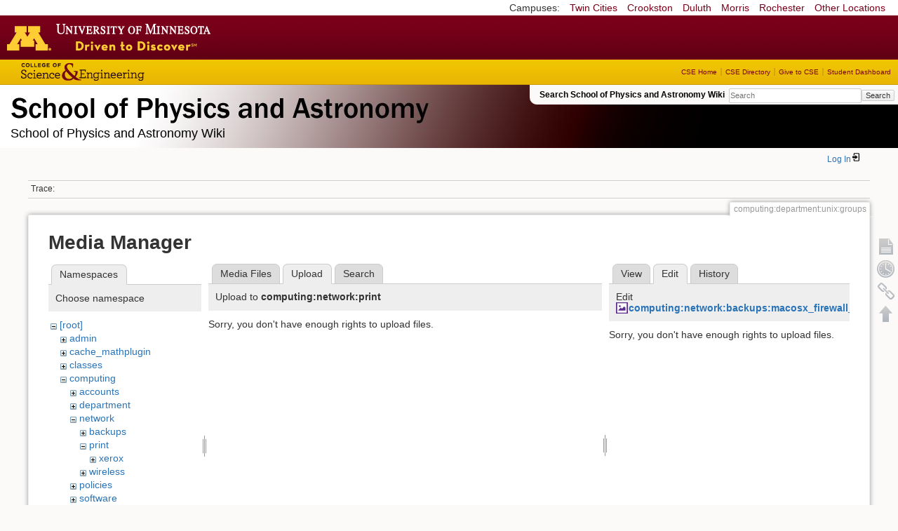

--- FILE ---
content_type: text/html; charset=utf-8
request_url: https://zzz.physics.umn.edu/computing/department/unix/groups?tab_details=edit&do=media&tab_files=upload&image=computing%3Anetwork%3Abackups%3Amacosx_firewall_8.jpg&ns=computing%2Fnetwork%2Fprint
body_size: 4496
content:
<!DOCTYPE html>
<html lang="en" dir="ltr" class="no-js">
<head>
    <meta charset="utf-8" />
    <!--[if IE]><meta http-equiv="X-UA-Compatible" content="IE=edge,chrome=1" /><![endif]-->
    <title>computing:department:unix:groups [School of Physics and Astronomy Wiki]</title>
    <script>(function(H){H.className=H.className.replace(/\bno-js\b/,'js')})(document.documentElement)</script>
    <meta name="generator" content="DokuWiki"/>
<meta name="robots" content="noindex,nofollow"/>
<link rel="search" type="application/opensearchdescription+xml" href="/lib/exe/opensearch.php" title="School of Physics and Astronomy Wiki"/>
<link rel="start" href="/"/>
<link rel="contents" href="/computing/department/unix/groups?do=index" title="Sitemap"/>
<link rel="manifest" href="/lib/exe/manifest.php"/>
<link rel="alternate" type="application/rss+xml" title="Recent Changes" href="/feed.php"/>
<link rel="alternate" type="application/rss+xml" title="Current namespace" href="/feed.php?mode=list&amp;ns=computing:department:unix"/>
<link rel="alternate" type="text/html" title="Plain HTML" href="/_export/xhtml/computing/department/unix/groups"/>
<link rel="alternate" type="text/plain" title="Wiki Markup" href="/_export/raw/computing/department/unix/groups"/>
<link rel="stylesheet" href="/lib/exe/css.php?t=physics&amp;tseed=ef5933fca7c9c0d7cc01b385cfcc63a7"/>
<!--[if gte IE 9]><!-->
<script >/*<![CDATA[*/var NS='computing:department:unix';var JSINFO = {"isadmin":0,"isauth":0,"id":"computing:department:unix:groups","namespace":"computing:department:unix","ACT":"media","useHeadingNavigation":0,"useHeadingContent":0};
/*!]]>*/</script>
<script src="/lib/exe/jquery.php?tseed=f0349b609f9b91a485af8fd8ecd4aea4" defer="defer">/*<![CDATA[*/
/*!]]>*/</script>
<script src="/lib/exe/js.php?t=physics&amp;tseed=ef5933fca7c9c0d7cc01b385cfcc63a7" defer="defer">/*<![CDATA[*/
/*!]]>*/</script>
<script type="text/x-mathjax-config">/*<![CDATA[*/MathJax.Hub.Config({
    tex2jax: {
        inlineMath: [ ["$","$"], ["\\(","\\)"] ],
        displayMath: [ ["$$","$$"], ["\\[","\\]"] ],
        processEscapes: true
    }
});
/*!]]>*/</script>
<script type="text/javascript" charset="utf-8" src="https://cdnjs.cloudflare.com/ajax/libs/mathjax/2.7.9/MathJax.js?config=TeX-AMS_CHTML.js">/*<![CDATA[*/
/*!]]>*/</script>
<!--<![endif]-->
    <meta name="viewport" content="width=device-width,initial-scale=1" />
    <link rel="shortcut icon" href="/lib/tpl/physics/images/favicon.ico" />
<link rel="apple-touch-icon" href="/lib/tpl/physics/images/apple-touch-icon.png" />
    </head>

<body>
    <!--[if lte IE 7 ]><div id="IE7"><![endif]--><!--[if IE 8 ]><div id="IE8"><![endif]-->
 <!-- BEGIN CAMPUS LINKS -->
	<div id="campus_links">
		<p>Campuses: </p>
			<ul>
				<li><a href="http://www.umn.edu">Twin Cities</a></li>
				<li><a href="http://www.crk.umn.edu">Crookston</a></li>
				<li><a href="http://www.d.umn.edu">Duluth</a></li>
				<li><a href="http://www.morris.umn.edu">Morris</a></li>
				<li><a href="http://www.r.umn.edu">Rochester</a></li>
				<li><a href="http://www.umn.edu/campuses.php">Other Locations</a></li>
			</ul>
	</div>
<!-- END CAMPUS LINKS -->
<!-- * BEGIN TEMPLATE HEADER (MAROON BAR)* -->
	<div id="headerUofM">
		<div id="logo_uofm"><a href="http://www.umn.edu/">Go to the U of M home page</a></div>
	</div>
<!--END UofM TEMPLATE HEADER-->
<!-- BEGIN CSE BRANDING HEADER Version 1.0 -->
	<div id="CSEHeader">
		<ul>
			<li><a id="CSELogo" href="http://cse.umn.edu">College of Science and Engineering</a></li>
		</ul>
<!-- following bit pasted from cse.js -->
		<div id="CSELinks"><ul><li><a href="http://cse.umn.edu/">CSE Home</a></li><li><a href="http://cse.umn.edu/directory/">CSE Directory</a></li><li><a href="http://cse.umn.edu/giving/">Give to CSE</a></li><li class="last"><a href="http://cse.umn.edu/dashboard/">Student Dashboard</a></li></ul></div>
<!-- end of pasted bit -->
	</div>
<!-- END CSE BRANDING HEADER -->
	<div id="phys">
            <div id="physrightbox">
		<div id="linkbox">
			<!--div id="linkbox_links">
				<a href="https://www.physics.umn.edu" title="School of Physics &amp; Astronomy Home" class="physnav">Physics Home</a>&nbsp;|&nbsp;
				<a href="https://www.physics.umn.edu/people/" title="School of Physics &amp; Astronomy Directory" class="physnav">Physics Directory</a>&nbsp;|&nbsp;
                                <a href="http://www.physics.umn.edu/alumni/makeagift/" title="" class="physnav">Give to Physics</a>&nbsp;|&nbsp;
				<a href="https://www.physics.umn.edu/resources/myphys/" title="My Physics information" class="physnav">MyPhys</a>
			</div-->
			<div id="phys_search_area" class="dokuwiki">
                            Search School of Physics and Astronomy Wiki                            <form action="/home" method="get" role="search" class="search doku_form" id="dw__search" accept-charset="utf-8"><input type="hidden" name="do" value="search" /><input type="hidden" name="id" value="computing:department:unix:groups" /><div class="no"><input name="q" type="text" class="edit" title="[F]" accesskey="f" placeholder="Search" autocomplete="on" id="qsearch__in" value="" /><button value="1" type="submit" title="Search">Search</button><div id="qsearch__out" class="ajax_qsearch JSpopup"></div></div></form>                            <!-- end of search form -->
			</div>
		</div>
            </div> <!-- physrightbox -->
		<a id="phys_logo_text" href="https://www.physics.umn.edu">School of Physics &amp; Astronomy</a>
		<div class="topnameinfo">
		   School of Physics and Astronomy Wiki		</div>
		<!--?
								</div>
		?-->
	</div>
<!-- phys -->

    </div> <!-- leftcontent -->

    <div id="dokuwiki__site"><div id="dokuwiki__top"
        class="dokuwiki site mode_media  ">

        


<!-- ********** HEADER ********** -->
<div id="dokuwiki__header"><div class="pad group">

    
    <div class="headings group">
        <ul class="a11y skip">
            <li><a href="#dokuwiki__content">skip to content</a></li>
        </ul>

        <h1>
                </h1>
            </div>

    <div class="tools group">
        <!-- USER TOOLS -->
                    <div id="dokuwiki__usertools">
                <h3 class="a11y">User Tools</h3>
                <ul>
                    <li class="action login"><a href="/computing/department/unix/groups?do=login&amp;sectok=" title="Log In" rel="nofollow"><span>Log In</span><svg xmlns="http://www.w3.org/2000/svg" width="24" height="24" viewBox="0 0 24 24"><path d="M10 17.25V14H3v-4h7V6.75L15.25 12 10 17.25M8 2h9a2 2 0 0 1 2 2v16a2 2 0 0 1-2 2H8a2 2 0 0 1-2-2v-4h2v4h9V4H8v4H6V4a2 2 0 0 1 2-2z"/></svg></a></li>                </ul>
            </div>
        
        <!-- SITE TOOLS 
        <div id="dokuwiki__sitetools">
            <h3 class="a11y">Site Tools</h3>
                <form action="/home" method="get" role="search" class="search doku_form" id="dw__search" accept-charset="utf-8"><input type="hidden" name="do" value="search" /><input type="hidden" name="id" value="computing:department:unix:groups" /><div class="no"><input name="q" type="text" class="edit" title="[F]" accesskey="f" placeholder="Search" autocomplete="on" id="qsearch__in" value="" /><button value="1" type="submit" title="Search">Search</button><div id="qsearch__out" class="ajax_qsearch JSpopup"></div></div></form>	                <div class="mobileTools">
		                <form action="/doku.php" method="get" accept-charset="utf-8"><div class="no"><input type="hidden" name="id" value="computing:department:unix:groups" /><select name="do" class="edit quickselect" title="Tools"><option value="">Tools</option><optgroup label="Page Tools"><option value="">Show page</option><option value="revisions">Old revisions</option><option value="backlink">Backlinks</option></optgroup><optgroup label="Site Tools"><option value="recent">Recent Changes</option><option value="media">Media Manager</option><option value="index">Sitemap</option></optgroup><optgroup label="User Tools"><option value="login">Log In</option></optgroup></select><button type="submit">&gt;</button></div></form>	            </div>
	                <ul>
                    <li class="action recent"><a href="/computing/department/unix/groups?do=recent" title="Recent Changes [r]" rel="nofollow" accesskey="r">Recent Changes</a></li><li class="action media"><a href="/computing/department/unix/groups?do=media&amp;ns=computing%3Adepartment%3Aunix" title="Media Manager" rel="nofollow">Media Manager</a></li><li class="action index"><a href="/computing/department/unix/groups?do=index" title="Sitemap [x]" rel="nofollow" accesskey="x">Sitemap</a></li>            </ul>
        </div -->

    </div>

    <!-- BREADCRUMBS -->
            <div class="breadcrumbs">
                                        <div class="trace"><span class="bchead">Trace:</span></div>
            
                
        </div> <!-- breadcrumbs -->
    
    
    <hr class="a11y" />
</div></div><!-- /header -->

        <div class="wrapper group">

            
            <!-- ********** CONTENT ********** -->
            <div id="dokuwiki__content"><div class="pad group">

                <div class="pageId"><span>computing:department:unix:groups</span></div>

                <div class="page group">
                                                            <!-- wikipage start -->
                    <div id="mediamanager__page">
<h1>Media Manager</h1>
<div class="panel namespaces">
<h2>Namespaces</h2>
<div class="panelHeader">Choose namespace</div>
<div class="panelContent" id="media__tree">

<ul class="idx">
<li class="media level0 open"><img src="/lib/images/minus.gif" alt="−" /><div class="li"><a href="/computing/department/unix/groups?ns=&amp;tab_files=files&amp;do=media&amp;tab_details=edit&amp;image=computing%3Anetwork%3Abackups%3Amacosx_firewall_8.jpg" class="idx_dir">[root]</a></div>
<ul class="idx">
<li class="media level1 closed"><img src="/lib/images/plus.gif" alt="+" /><div class="li"><a href="/computing/department/unix/groups?ns=admin&amp;tab_files=files&amp;do=media&amp;tab_details=edit&amp;image=computing%3Anetwork%3Abackups%3Amacosx_firewall_8.jpg" class="idx_dir">admin</a></div></li>
<li class="media level1 closed"><img src="/lib/images/plus.gif" alt="+" /><div class="li"><a href="/computing/department/unix/groups?ns=cache_mathplugin&amp;tab_files=files&amp;do=media&amp;tab_details=edit&amp;image=computing%3Anetwork%3Abackups%3Amacosx_firewall_8.jpg" class="idx_dir">cache_mathplugin</a></div></li>
<li class="media level1 closed"><img src="/lib/images/plus.gif" alt="+" /><div class="li"><a href="/computing/department/unix/groups?ns=classes&amp;tab_files=files&amp;do=media&amp;tab_details=edit&amp;image=computing%3Anetwork%3Abackups%3Amacosx_firewall_8.jpg" class="idx_dir">classes</a></div></li>
<li class="media level1 open"><img src="/lib/images/minus.gif" alt="−" /><div class="li"><a href="/computing/department/unix/groups?ns=computing&amp;tab_files=files&amp;do=media&amp;tab_details=edit&amp;image=computing%3Anetwork%3Abackups%3Amacosx_firewall_8.jpg" class="idx_dir">computing</a></div>
<ul class="idx">
<li class="media level2 closed"><img src="/lib/images/plus.gif" alt="+" /><div class="li"><a href="/computing/department/unix/groups?ns=computing%2Faccounts&amp;tab_files=files&amp;do=media&amp;tab_details=edit&amp;image=computing%3Anetwork%3Abackups%3Amacosx_firewall_8.jpg" class="idx_dir">accounts</a></div></li>
<li class="media level2 closed"><img src="/lib/images/plus.gif" alt="+" /><div class="li"><a href="/computing/department/unix/groups?ns=computing%2Fdepartment&amp;tab_files=files&amp;do=media&amp;tab_details=edit&amp;image=computing%3Anetwork%3Abackups%3Amacosx_firewall_8.jpg" class="idx_dir">department</a></div></li>
<li class="media level2 open"><img src="/lib/images/minus.gif" alt="−" /><div class="li"><a href="/computing/department/unix/groups?ns=computing%2Fnetwork&amp;tab_files=files&amp;do=media&amp;tab_details=edit&amp;image=computing%3Anetwork%3Abackups%3Amacosx_firewall_8.jpg" class="idx_dir">network</a></div>
<ul class="idx">
<li class="media level3 closed"><img src="/lib/images/plus.gif" alt="+" /><div class="li"><a href="/computing/department/unix/groups?ns=computing%2Fnetwork%2Fbackups&amp;tab_files=files&amp;do=media&amp;tab_details=edit&amp;image=computing%3Anetwork%3Abackups%3Amacosx_firewall_8.jpg" class="idx_dir">backups</a></div></li>
<li class="media level3 open"><img src="/lib/images/minus.gif" alt="−" /><div class="li"><a href="/computing/department/unix/groups?ns=computing%2Fnetwork%2Fprint&amp;tab_files=files&amp;do=media&amp;tab_details=edit&amp;image=computing%3Anetwork%3Abackups%3Amacosx_firewall_8.jpg" class="idx_dir">print</a></div>
<ul class="idx">
<li class="media level4 closed"><img src="/lib/images/plus.gif" alt="+" /><div class="li"><a href="/computing/department/unix/groups?ns=computing%2Fnetwork%2Fprint%2Fxerox&amp;tab_files=files&amp;do=media&amp;tab_details=edit&amp;image=computing%3Anetwork%3Abackups%3Amacosx_firewall_8.jpg" class="idx_dir">xerox</a></div></li>
</ul>
</li>
<li class="media level3 closed"><img src="/lib/images/plus.gif" alt="+" /><div class="li"><a href="/computing/department/unix/groups?ns=computing%2Fnetwork%2Fwireless&amp;tab_files=files&amp;do=media&amp;tab_details=edit&amp;image=computing%3Anetwork%3Abackups%3Amacosx_firewall_8.jpg" class="idx_dir">wireless</a></div></li>
</ul>
</li>
<li class="media level2 closed"><img src="/lib/images/plus.gif" alt="+" /><div class="li"><a href="/computing/department/unix/groups?ns=computing%2Fpolicies&amp;tab_files=files&amp;do=media&amp;tab_details=edit&amp;image=computing%3Anetwork%3Abackups%3Amacosx_firewall_8.jpg" class="idx_dir">policies</a></div></li>
<li class="media level2 closed"><img src="/lib/images/plus.gif" alt="+" /><div class="li"><a href="/computing/department/unix/groups?ns=computing%2Fsoftware&amp;tab_files=files&amp;do=media&amp;tab_details=edit&amp;image=computing%3Anetwork%3Abackups%3Amacosx_firewall_8.jpg" class="idx_dir">software</a></div></li>
<li class="media level2 closed"><img src="/lib/images/plus.gif" alt="+" /><div class="li"><a href="/computing/department/unix/groups?ns=computing%2Ftate_remodel&amp;tab_files=files&amp;do=media&amp;tab_details=edit&amp;image=computing%3Anetwork%3Abackups%3Amacosx_firewall_8.jpg" class="idx_dir">tate_remodel</a></div></li>
<li class="media level2 closed"><img src="/lib/images/plus.gif" alt="+" /><div class="li"><a href="/computing/department/unix/groups?ns=computing%2Fweb&amp;tab_files=files&amp;do=media&amp;tab_details=edit&amp;image=computing%3Anetwork%3Abackups%3Amacosx_firewall_8.jpg" class="idx_dir">web</a></div></li>
</ul>
</li>
<li class="media level1 closed"><img src="/lib/images/plus.gif" alt="+" /><div class="li"><a href="/computing/department/unix/groups?ns=dgs_advice&amp;tab_files=files&amp;do=media&amp;tab_details=edit&amp;image=computing%3Anetwork%3Abackups%3Amacosx_firewall_8.jpg" class="idx_dir">dgs_advice</a></div></li>
<li class="media level1 closed"><img src="/lib/images/plus.gif" alt="+" /><div class="li"><a href="/computing/department/unix/groups?ns=graduate_handbook&amp;tab_files=files&amp;do=media&amp;tab_details=edit&amp;image=computing%3Anetwork%3Abackups%3Amacosx_firewall_8.jpg" class="idx_dir">graduate_handbook</a></div></li>
<li class="media level1 closed"><img src="/lib/images/plus.gif" alt="+" /><div class="li"><a href="/computing/department/unix/groups?ns=groups&amp;tab_files=files&amp;do=media&amp;tab_details=edit&amp;image=computing%3Anetwork%3Abackups%3Amacosx_firewall_8.jpg" class="idx_dir">groups</a></div></li>
<li class="media level1 closed"><img src="/lib/images/plus.gif" alt="+" /><div class="li"><a href="/computing/department/unix/groups?ns=handbook&amp;tab_files=files&amp;do=media&amp;tab_details=edit&amp;image=computing%3Anetwork%3Abackups%3Amacosx_firewall_8.jpg" class="idx_dir">handbook</a></div></li>
<li class="media level1 closed"><img src="/lib/images/plus.gif" alt="+" /><div class="li"><a href="/computing/department/unix/groups?ns=home&amp;tab_files=files&amp;do=media&amp;tab_details=edit&amp;image=computing%3Anetwork%3Abackups%3Amacosx_firewall_8.jpg" class="idx_dir">home</a></div></li>
<li class="media level1 closed"><img src="/lib/images/plus.gif" alt="+" /><div class="li"><a href="/computing/department/unix/groups?ns=london_prize&amp;tab_files=files&amp;do=media&amp;tab_details=edit&amp;image=computing%3Anetwork%3Abackups%3Amacosx_firewall_8.jpg" class="idx_dir">london_prize</a></div></li>
<li class="media level1 closed"><img src="/lib/images/plus.gif" alt="+" /><div class="li"><a href="/computing/department/unix/groups?ns=people&amp;tab_files=files&amp;do=media&amp;tab_details=edit&amp;image=computing%3Anetwork%3Abackups%3Amacosx_firewall_8.jpg" class="idx_dir">people</a></div></li>
<li class="media level1 closed"><img src="/lib/images/plus.gif" alt="+" /><div class="li"><a href="/computing/department/unix/groups?ns=physlab&amp;tab_files=files&amp;do=media&amp;tab_details=edit&amp;image=computing%3Anetwork%3Abackups%3Amacosx_firewall_8.jpg" class="idx_dir">physlab</a></div></li>
<li class="media level1 closed"><img src="/lib/images/plus.gif" alt="+" /><div class="li"><a href="/computing/department/unix/groups?ns=playground&amp;tab_files=files&amp;do=media&amp;tab_details=edit&amp;image=computing%3Anetwork%3Abackups%3Amacosx_firewall_8.jpg" class="idx_dir">playground</a></div></li>
<li class="media level1 closed"><img src="/lib/images/plus.gif" alt="+" /><div class="li"><a href="/computing/department/unix/groups?ns=student_shop&amp;tab_files=files&amp;do=media&amp;tab_details=edit&amp;image=computing%3Anetwork%3Abackups%3Amacosx_firewall_8.jpg" class="idx_dir">student_shop</a></div></li>
<li class="media level1 closed"><img src="/lib/images/plus.gif" alt="+" /><div class="li"><a href="/computing/department/unix/groups?ns=undergraduate_handbook&amp;tab_files=files&amp;do=media&amp;tab_details=edit&amp;image=computing%3Anetwork%3Abackups%3Amacosx_firewall_8.jpg" class="idx_dir">undergraduate_handbook</a></div></li>
<li class="media level1 closed"><img src="/lib/images/plus.gif" alt="+" /><div class="li"><a href="/computing/department/unix/groups?ns=wiki&amp;tab_files=files&amp;do=media&amp;tab_details=edit&amp;image=computing%3Anetwork%3Abackups%3Amacosx_firewall_8.jpg" class="idx_dir">wiki</a></div></li>
</ul></li>
</ul>
</div>
</div>
<div class="panel filelist">
<h2 class="a11y">Media Files</h2>
<ul class="tabs">
<li><a href="/computing/department/unix/groups?tab_files=files&amp;do=media&amp;tab_details=edit&amp;image=computing%3Anetwork%3Abackups%3Amacosx_firewall_8.jpg&amp;ns=computing%2Fnetwork%2Fprint">Media Files</a></li>
<li><strong>Upload</strong></li>
<li><a href="/computing/department/unix/groups?tab_files=search&amp;do=media&amp;tab_details=edit&amp;image=computing%3Anetwork%3Abackups%3Amacosx_firewall_8.jpg&amp;ns=computing%2Fnetwork%2Fprint">Search</a></li>
</ul>
<div class="panelHeader">
<h3>Upload to <strong>computing:network:print</strong></h3>
</div>
<div class="panelContent">
<div class="upload">
<div class="nothing">Sorry, you don't have enough rights to upload files.</div>
</div>
</div>
</div>
<div class="panel file">
<h2 class="a11y">File</h2>
<ul class="tabs">
<li><a href="/computing/department/unix/groups?tab_details=view&amp;do=media&amp;tab_files=upload&amp;image=computing%3Anetwork%3Abackups%3Amacosx_firewall_8.jpg&amp;ns=computing%2Fnetwork%2Fprint">View</a></li>
<li><strong>Edit</strong></li>
<li><a href="/computing/department/unix/groups?tab_details=history&amp;do=media&amp;tab_files=upload&amp;image=computing%3Anetwork%3Abackups%3Amacosx_firewall_8.jpg&amp;ns=computing%2Fnetwork%2Fprint">History</a></li>
</ul>
<div class="panelHeader"><h3>Edit <strong><a href="/_media/computing/network/backups/macosx_firewall_8.jpg" class="select mediafile mf_jpg" title="View original file">computing:network:backups:macosx_firewall_8.jpg</a></strong></h3></div>
<div class="panelContent">
<div class="nothing">Sorry, you don't have enough rights to upload files.</div>
</div>
</div>
</div>
                    <!-- wikipage stop -->
                                    </div>

                <div class="docInfo"><bdi>computing/department/unix/groups.txt</bdi> · Last modified: 2021/06/22 14:44 by <bdi>cse-sull0153</bdi></div>

                            </div></div><!-- /content -->

            <hr class="a11y" />

            <!-- PAGE ACTIONS -->
            <div id="dokuwiki__pagetools">
                <h3 class="a11y">Page Tools</h3>
                <div class="tools">
                    <ul>
                        <li><a href="/computing/department/unix/groups?do="  class="action show" accesskey="v" rel="nofollow" title="Show page [V]"><span>Show page</span></a></li><li><a href="/computing/department/unix/groups?do=revisions"  class="action revs" accesskey="o" rel="nofollow" title="Old revisions [O]"><span>Old revisions</span></a></li><li><a href="/computing/department/unix/groups?do=backlink"  class="action backlink" rel="nofollow" title="Backlinks"><span>Backlinks</span></a></li><li><a href="#dokuwiki__top"  class="action top" accesskey="t" rel="nofollow" title="Back to top [T]"><span>Back to top</span></a></li>                    </ul>
                </div>
            </div>
        </div><!-- /wrapper -->

        
    </div></div><!-- /site -->

    <div id="footer" align="center">
          <div id="footerleft">
              <p id="copyright">
              &copy;2005-2013 Regents of the University of Minnesota. All rights reserved.
              </p>
              <p id="address">
              The University of Minnesota is an equal opportunity educator and employer</p>
          </div>
          <div id="footerright">
             <p id="bottomlinks"><a href="http://www.umn.edu/systemwide/contactuofm/">Contact U of M</a> | <a href="http://www.privacy.umn.edu/">Privacy</a></p>
          </div>  <!-- footerright -->
        </div> <!-- footer -->

    <div class="no"><img src="/lib/exe/taskrunner.php?id=computing%3Adepartment%3Aunix%3Agroups&amp;1770044684" width="2" height="1" alt="" /></div>
    <div id="screen__mode" class="no"></div>    <!--[if ( lte IE 7 | IE 8 ) ]></div><![endif]-->
</body>
</html>
